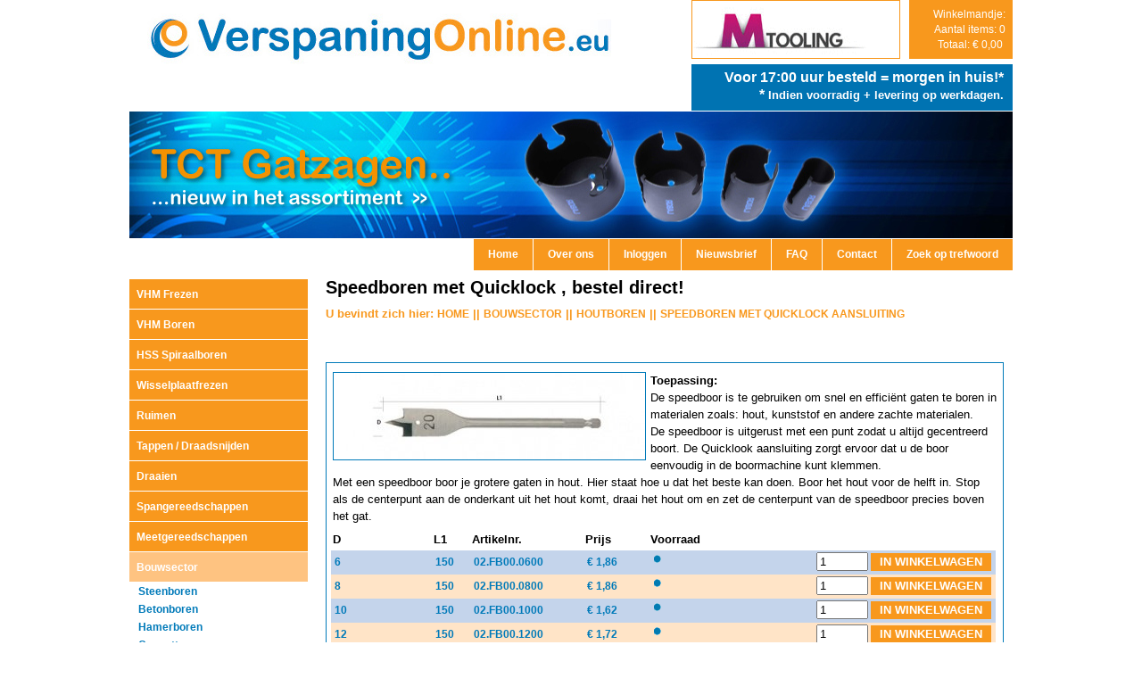

--- FILE ---
content_type: text/html; Charset=iso-8859-1
request_url: https://verspaningonline.eu/assortiment/bouwsector/houtboren/speedboren-met-quicklock-aansluiting
body_size: 7070
content:
<!DOCTYPE HTML PUBLIC "-//W3C//DTD HTML 4.01 Transitional//EN" "http://www.w3.org/TR/html4/loose.dtd">

<html>
<head>
<title>Speedboren met Quicklock , bestel direct!</title>
<meta http-equiv="Content-Type" content="text/html; charset=iso-8859-15">

<meta name="description" content="Speedboren met Quicklock aansluiting.">
<meta name="keywords" content="speedboor, centerpunt, Quicklock">
<link rel="stylesheet" type="text/css" href="/css/default.css?1">
<!--[if lte IE 8]>
<link rel="stylesheet" type="text/css" href="/css/ie.css" media="screen">
<![endif]-->
<link rel="stylesheet" href="/css/colorbox.css?4" type="text/css" media="screen">
<link rel="stylesheet" href="/css/style.css" type="text/css" media="screen, projection">
<script type="text/javascript" src="/js/jquery-1.6.4.min.js"></script>
<script type="text/javascript" src="/js/jquery.colorbox-min.js"></script>
<script type="text/javascript" src="/incl/formvalidation.js"></script>
<script type="text/javascript" src="/js/jquery.dropdownPlain.js"></script>
<script type="text/javascript" src="/js/script.js"></script>
</head>
<body>
<script type="text/javascript">
var _gaq = _gaq || [];
_gaq.push(['_setAccount', 'UA-48641322-1']);
_gaq.push(['_trackPageview']);
(function() {
	var ga = document.createElement('script'); ga.type = 'text/javascript'; ga.async = true;
	ga.src = ('https:' == document.location.protocol ? 'https://ssl' : 'http://www') + '.google-analytics.com/ga.js';
	var s = document.getElementsByTagName('script')[0]; s.parentNode.insertBefore(ga, s);
})();
</script>
<div id="container">
<table cellpadding="0" cellspacing="0" class="site">
<tr>
	<td height="234">

<table class="header">
	<tr>
		<td>
		    <div class="logo"><img src="/images/logo_header.jpg" alt=""></div>
		    <div class="ww_home">
		        <a href="//verspaningonline.eu/winkelwagen">
	                Winkelmandje:
	                <br>Aantal items: 0
	                <br>Totaal: &euro; 0,00&nbsp;
                </a>		
            </div>
		    <div class="banner">
		        <a href="http://www.mtooling.nl" target=_blank alt="" title="Mtooling"><img src="/images/m_tooling.gif" alt="Mtooling"></a>
            </div>
		</td>
	</tr>
	<tr>
	    <td><div class="slogan">Voor <b>17:00</b> uur besteld = morgen in huis!*<br>* <small>Indien voorradig + levering op werkdagen.</small></div></td>
	</tr>
	<tr>
		<td class="header"><a href="/assortiment/gatzagen"><img src="/images/sHeaderImage.jpg?1" width="990" alt="" border="0" title=""></a></td>
	</tr>
	<tr>
	    <td>
<div class="top">
<div class="top_left"></div>
<a class="topmenu" href="/home" target="_self">Home</a>
<a class="topmenu" href="/over-ons" target="_self">Over ons</a>
<a class="topmenu" href="/inloggen" target="_self">Inloggen</a>
<a class="topmenu" href="/nieuwsbrief" target="_self">Nieuwsbrief</a>
<a class="topmenu" href="/faq" target="_self">FAQ</a>
<a class="topmenu" href="/contact" target="_self">Contact</a>

<a class="topmenu" href="/zoek-op-trefwoord" target="_self">Zoek op trefwoord</a>
</div>	    
	    </td>
	</tr>
</table>
	</td>
</tr>
<tr>
	<td>

<table id="content1">
<tr>
	<td width="200">
        <div class="hoofdmenu">
<div class="hoofdgroepen">
<div id="wwregels-container"></div>
      <div class="button"><a href="//verspaningonline.eu/assortiment/vhm-frezen">VHM Frezen</a></div>
      <div class="button"><a href="//verspaningonline.eu/assortiment/vhm-boren">VHM Boren</a></div>
      <div class="button"><a href="//verspaningonline.eu/assortiment/hss-spiraalboren">HSS Spiraalboren</a></div>
      <div class="button"><a href="//verspaningonline.eu/assortiment/wisselplaatfrezen">Wisselplaatfrezen</a></div>
      <div class="button"><a href="//verspaningonline.eu/assortiment/ruimen">Ruimen</a></div>
      <div class="button"><a href="//verspaningonline.eu/assortiment/tappen-slash-draadsnijden">Tappen / Draadsnijden</a></div>
      <div class="button"><a href="//verspaningonline.eu/assortiment/draaien">Draaien</a></div>
      <div class="button"><a href="//verspaningonline.eu/assortiment/spangereedschappen">Spangereedschappen</a></div>
      <div class="button"><a href="//verspaningonline.eu/assortiment/meetgereedschappen">Meetgereedschappen</a></div>
      <div class="button-active"><a href="//verspaningonline.eu/assortiment/bouwsector">Bouwsector</a></div>
        <div class="submenu">
            <a href="/assortiment/bouwsector/steenboren">Steenboren</a><br>
            <a href="/assortiment/bouwsector/betonboren">Betonboren</a><br>
            <a href="/assortiment/bouwsector/hamerboren">Hamerboren</a><br>
            <a href="/assortiment/bouwsector/cassettes">Cassettes</a><br>
            <a href="/assortiment/bouwsector/houtboren">Houtboren</a><br>
            <a href="/assortiment/bouwsector/glasboren">Glasboren</a><br>
            <a href="/assortiment/bouwsector/beitels">Beitels</a><br>
            <a href="/assortiment/bouwsector/gatzagen-4-slash-6tpi">Gatzagen 4/6TPI</a><br>
            <a href="/assortiment/bouwsector/toebehoren-gatzagen">Toebehoren gatzagen</a><br>
            <a href="/assortiment/bouwsector/gatzagen-cassettes">Gatzagen cassettes</a><br>
            <a href="/assortiment/bouwsector/gatzagen-tct">Gatzagen TCT</a><br>
            <a href="/assortiment/bouwsector/toebehoren-gatzagen-tct">Toebehoren gatzagen TCT</a><br>
            <a href="/assortiment/bouwsector/tct-gatzagen-cassettes">TCT Gatzagen cassettes</a><br>
        </div>
      <div class="button"><a href="//verspaningonline.eu/assortiment/uitverkoop">Uitverkoop</a></div>
      <div class="button"><a href="//verspaningonline.eu/aanbiedingen">Aanbiedingen!</a></div>

</div>
<div class="bedrijfsfilm">Wij stellen ons graag aan u voor:
<a href="/over-ons"><img src="/images/bedrijfsfilm.jpg" border="0"></a>
<!--<iframe width="200" height="150" src="//www.youtube.com/embed/sSkl4-UrEn8" frameborder="0"></iframe>-->
</div>
<div class="feedback">
</div>
<div class="block"><a href="//verspaningonline.eu/contact">Staat uw artikel er niet bij?</a></div>
<div class="social">
<a href="https://twitter.com/verspaningonlin" target="_blank"><img src="/images/twitter.png" alt=""></a>
&nbsp;&nbsp;
<a href="http://www.youtube.com/channel/UCTW_SJUBeZRMiuUQ12bKhJw?feature=watch" target="_blank"><img src="/images/youtube.png" target="_blank" alt=""></a>
&nbsp;&nbsp;
<a href="https://www.facebook.com/verspaningonline"><img src="/images/facebook.png" target="_blank" alt=""></a>
</div>
             
        </div>
	</td>
	<td width="790">

		<h1>Speedboren met Quicklock , bestel direct!</h1>
		<div style="font-size: 13px; width: 760px;padding: 10px 0 0 20px;">
		<div class="path">U bevindt zich hier: <a href="/">HOME</a> ||  <a href="/assortiment/bouwsector">BOUWSECTOR</a> || <a href="/assortiment/bouwsector/houtboren">HOUTBOREN</a> || <a href="/assortiment/bouwsector/houtboren/speedboren-met-quicklock-aansluiting">SPEEDBOREN MET QUICKLOCK AANSLUITING</a></div>
		<div><br></div>
		
<div class="product">
<div class="details">
<div style="float: left;">        
<a href="/upload/1207klein.jpg" rel="colorbox" title="SPEEDBOOR QUICKLOCK 6.0X152MM"><img alt="SPEEDBOOR QUICKLOCK 6.0X152MM" src="/upload/1207klein.jpg" border="1" style="margin-right: 5px;"></a><br />
                </div><div style="float: right;"></div><b>Toepassing:</b><br>De speedboor is te gebruiken om snel en efficiënt gaten te boren in materialen zoals: hout, kunststof en andere zachte materialen.<br>De speedboor is uitgerust met een punt zodat u altijd gecentreerd boort. De Quicklook aansluiting zorgt ervoor dat u de boor eenvoudig in de boormachine kunt klemmen.<br>Met een speedboor boor je grotere gaten in hout. Hier staat hoe u dat het beste kan doen. Boor het hout voor de helft in. Stop als de centerpunt aan de onderkant uit het hout komt, draai het hout om en zet de centerpunt van de speedboor precies boven het gat.<br>
</div>
<table class="product">
    <tr>

        <th>D</th>

        <th>L1</th>

        <th>Artikelnr.</th>
        <th>Prijs</th>
        <th>Voorraad</th>
        <th></th>
    </tr>

    <tr bgcolor="#C4D4EB">

        <td>6</td>

        <td>150</td>

        <td>02.FB00.0600</td>
        <td>&euro; 1,86</td>
        <td><img src="/images/voorraad_blauw.gif" alt="2-5 Werkdagen" title="2-3 dagen na opdrachtdatum"></td>
        <td class="bestel">
            <form action="/winkelwagen" class="form-ww" method="post">
				<input maxlength="5" name="aantal" size="3" style="max-width: 50px" type="number" step="1" min="1" value="1" class="aantal">
				<input type="hidden" name="id" value="02.FB00.0600">
				<input type="hidden" name="actie" value="toevoegen">
				<input type="submit" value="IN WINKELWAGEN" class="bestel">
            </form>
        </td>
    </tr>

    <tr bgcolor="#FFE4C7">

        <td>8</td>

        <td>150</td>

        <td>02.FB00.0800</td>
        <td>&euro; 1,86</td>
        <td><img src="/images/voorraad_blauw.gif" alt="2-5 Werkdagen" title="2-3 dagen na opdrachtdatum"></td>
        <td class="bestel">
            <form action="/winkelwagen" class="form-ww" method="post">
				<input maxlength="5" name="aantal" size="3" style="max-width: 50px" type="number" step="1" min="1" value="1" class="aantal">
				<input type="hidden" name="id" value="02.FB00.0800">
				<input type="hidden" name="actie" value="toevoegen">
				<input type="submit" value="IN WINKELWAGEN" class="bestel">
            </form>
        </td>
    </tr>

    <tr bgcolor="#C4D4EB">

        <td>10</td>

        <td>150</td>

        <td>02.FB00.1000</td>
        <td>&euro; 1,62</td>
        <td><img src="/images/voorraad_blauw.gif" alt="2-5 Werkdagen" title="2-3 dagen na opdrachtdatum"></td>
        <td class="bestel">
            <form action="/winkelwagen" class="form-ww" method="post">
				<input maxlength="5" name="aantal" size="3" style="max-width: 50px" type="number" step="1" min="1" value="1" class="aantal">
				<input type="hidden" name="id" value="02.FB00.1000">
				<input type="hidden" name="actie" value="toevoegen">
				<input type="submit" value="IN WINKELWAGEN" class="bestel">
            </form>
        </td>
    </tr>

    <tr bgcolor="#FFE4C7">

        <td>12</td>

        <td>150</td>

        <td>02.FB00.1200</td>
        <td>&euro; 1,72</td>
        <td><img src="/images/voorraad_blauw.gif" alt="2-5 Werkdagen" title="2-3 dagen na opdrachtdatum"></td>
        <td class="bestel">
            <form action="/winkelwagen" class="form-ww" method="post">
				<input maxlength="5" name="aantal" size="3" style="max-width: 50px" type="number" step="1" min="1" value="1" class="aantal">
				<input type="hidden" name="id" value="02.FB00.1200">
				<input type="hidden" name="actie" value="toevoegen">
				<input type="submit" value="IN WINKELWAGEN" class="bestel">
            </form>
        </td>
    </tr>

    <tr bgcolor="#C4D4EB">

        <td>13</td>

        <td>150</td>

        <td>02.FB00.1300</td>
        <td>&euro; 1,77</td>
        <td><img src="/images/voorraad_blauw.gif" alt="2-5 Werkdagen" title="2-3 dagen na opdrachtdatum"></td>
        <td class="bestel">
            <form action="/winkelwagen" class="form-ww" method="post">
				<input maxlength="5" name="aantal" size="3" style="max-width: 50px" type="number" step="1" min="1" value="1" class="aantal">
				<input type="hidden" name="id" value="02.FB00.1300">
				<input type="hidden" name="actie" value="toevoegen">
				<input type="submit" value="IN WINKELWAGEN" class="bestel">
            </form>
        </td>
    </tr>

    <tr bgcolor="#FFE4C7">

        <td>14</td>

        <td>150</td>

        <td>02.FB00.1400</td>
        <td>&euro; 1,77</td>
        <td><img src="/images/voorraad_blauw.gif" alt="2-5 Werkdagen" title="2-3 dagen na opdrachtdatum"></td>
        <td class="bestel">
            <form action="/winkelwagen" class="form-ww" method="post">
				<input maxlength="5" name="aantal" size="3" style="max-width: 50px" type="number" step="1" min="1" value="1" class="aantal">
				<input type="hidden" name="id" value="02.FB00.1400">
				<input type="hidden" name="actie" value="toevoegen">
				<input type="submit" value="IN WINKELWAGEN" class="bestel">
            </form>
        </td>
    </tr>

    <tr bgcolor="#C4D4EB">

        <td>15</td>

        <td>150</td>

        <td>02.FB00.1500</td>
        <td>&euro; 1,86</td>
        <td><img src="/images/voorraad_blauw.gif" alt="2-5 Werkdagen" title="2-3 dagen na opdrachtdatum"></td>
        <td class="bestel">
            <form action="/winkelwagen" class="form-ww" method="post">
				<input maxlength="5" name="aantal" size="3" style="max-width: 50px" type="number" step="1" min="1" value="1" class="aantal">
				<input type="hidden" name="id" value="02.FB00.1500">
				<input type="hidden" name="actie" value="toevoegen">
				<input type="submit" value="IN WINKELWAGEN" class="bestel">
            </form>
        </td>
    </tr>

    <tr bgcolor="#FFE4C7">

        <td>16</td>

        <td>150</td>

        <td>02.FB00.1600</td>
        <td>&euro; 1,86</td>
        <td><img src="/images/voorraad_blauw.gif" alt="2-5 Werkdagen" title="2-3 dagen na opdrachtdatum"></td>
        <td class="bestel">
            <form action="/winkelwagen" class="form-ww" method="post">
				<input maxlength="5" name="aantal" size="3" style="max-width: 50px" type="number" step="1" min="1" value="1" class="aantal">
				<input type="hidden" name="id" value="02.FB00.1600">
				<input type="hidden" name="actie" value="toevoegen">
				<input type="submit" value="IN WINKELWAGEN" class="bestel">
            </form>
        </td>
    </tr>

    <tr bgcolor="#C4D4EB">

        <td>17</td>

        <td>150</td>

        <td>02.FB00.1700</td>
        <td>&euro; 1,86</td>
        <td><img src="/images/voorraad_blauw.gif" alt="2-5 Werkdagen" title="2-3 dagen na opdrachtdatum"></td>
        <td class="bestel">
            <form action="/winkelwagen" class="form-ww" method="post">
				<input maxlength="5" name="aantal" size="3" style="max-width: 50px" type="number" step="1" min="1" value="1" class="aantal">
				<input type="hidden" name="id" value="02.FB00.1700">
				<input type="hidden" name="actie" value="toevoegen">
				<input type="submit" value="IN WINKELWAGEN" class="bestel">
            </form>
        </td>
    </tr>

    <tr bgcolor="#FFE4C7">

        <td>18</td>

        <td>150</td>

        <td>02.FB00.1800</td>
        <td>&euro; 1,91</td>
        <td><img src="/images/voorraad_blauw.gif" alt="2-5 Werkdagen" title="2-3 dagen na opdrachtdatum"></td>
        <td class="bestel">
            <form action="/winkelwagen" class="form-ww" method="post">
				<input maxlength="5" name="aantal" size="3" style="max-width: 50px" type="number" step="1" min="1" value="1" class="aantal">
				<input type="hidden" name="id" value="02.FB00.1800">
				<input type="hidden" name="actie" value="toevoegen">
				<input type="submit" value="IN WINKELWAGEN" class="bestel">
            </form>
        </td>
    </tr>

    <tr bgcolor="#C4D4EB">

        <td>19</td>

        <td>150</td>

        <td>02.FB00.1900</td>
        <td>&euro; 2,03</td>
        <td><img src="/images/voorraad_blauw.gif" alt="2-5 Werkdagen" title="2-3 dagen na opdrachtdatum"></td>
        <td class="bestel">
            <form action="/winkelwagen" class="form-ww" method="post">
				<input maxlength="5" name="aantal" size="3" style="max-width: 50px" type="number" step="1" min="1" value="1" class="aantal">
				<input type="hidden" name="id" value="02.FB00.1900">
				<input type="hidden" name="actie" value="toevoegen">
				<input type="submit" value="IN WINKELWAGEN" class="bestel">
            </form>
        </td>
    </tr>

    <tr bgcolor="#FFE4C7">

        <td>20</td>

        <td>150</td>

        <td>02.FB00.2000</td>
        <td>&euro; 2,08</td>
        <td><img src="/images/voorraad_blauw.gif" alt="2-5 Werkdagen" title="2-3 dagen na opdrachtdatum"></td>
        <td class="bestel">
            <form action="/winkelwagen" class="form-ww" method="post">
				<input maxlength="5" name="aantal" size="3" style="max-width: 50px" type="number" step="1" min="1" value="1" class="aantal">
				<input type="hidden" name="id" value="02.FB00.2000">
				<input type="hidden" name="actie" value="toevoegen">
				<input type="submit" value="IN WINKELWAGEN" class="bestel">
            </form>
        </td>
    </tr>

    <tr bgcolor="#C4D4EB">

        <td>22</td>

        <td>150</td>

        <td>02.FB00.2200</td>
        <td>&euro; 2,28</td>
        <td><img src="/images/voorraad_blauw.gif" alt="2-5 Werkdagen" title="2-3 dagen na opdrachtdatum"></td>
        <td class="bestel">
            <form action="/winkelwagen" class="form-ww" method="post">
				<input maxlength="5" name="aantal" size="3" style="max-width: 50px" type="number" step="1" min="1" value="1" class="aantal">
				<input type="hidden" name="id" value="02.FB00.2200">
				<input type="hidden" name="actie" value="toevoegen">
				<input type="submit" value="IN WINKELWAGEN" class="bestel">
            </form>
        </td>
    </tr>

    <tr bgcolor="#FFE4C7">

        <td>24</td>

        <td>150</td>

        <td>02.FB00.2400</td>
        <td>&euro; 2,49</td>
        <td><img src="/images/voorraad_blauw.gif" alt="2-5 Werkdagen" title="2-3 dagen na opdrachtdatum"></td>
        <td class="bestel">
            <form action="/winkelwagen" class="form-ww" method="post">
				<input maxlength="5" name="aantal" size="3" style="max-width: 50px" type="number" step="1" min="1" value="1" class="aantal">
				<input type="hidden" name="id" value="02.FB00.2400">
				<input type="hidden" name="actie" value="toevoegen">
				<input type="submit" value="IN WINKELWAGEN" class="bestel">
            </form>
        </td>
    </tr>

    <tr bgcolor="#C4D4EB">

        <td>25</td>

        <td>150</td>

        <td>02.FB00.2500</td>
        <td>&euro; 2,76</td>
        <td><img src="/images/voorraad_blauw.gif" alt="2-5 Werkdagen" title="2-3 dagen na opdrachtdatum"></td>
        <td class="bestel">
            <form action="/winkelwagen" class="form-ww" method="post">
				<input maxlength="5" name="aantal" size="3" style="max-width: 50px" type="number" step="1" min="1" value="1" class="aantal">
				<input type="hidden" name="id" value="02.FB00.2500">
				<input type="hidden" name="actie" value="toevoegen">
				<input type="submit" value="IN WINKELWAGEN" class="bestel">
            </form>
        </td>
    </tr>

    <tr bgcolor="#FFE4C7">

        <td>26</td>

        <td>150</td>

        <td>02.FB00.2600</td>
        <td>&euro; 2,98</td>
        <td><img src="/images/voorraad_blauw.gif" alt="2-5 Werkdagen" title="2-3 dagen na opdrachtdatum"></td>
        <td class="bestel">
            <form action="/winkelwagen" class="form-ww" method="post">
				<input maxlength="5" name="aantal" size="3" style="max-width: 50px" type="number" step="1" min="1" value="1" class="aantal">
				<input type="hidden" name="id" value="02.FB00.2600">
				<input type="hidden" name="actie" value="toevoegen">
				<input type="submit" value="IN WINKELWAGEN" class="bestel">
            </form>
        </td>
    </tr>

    <tr bgcolor="#C4D4EB">

        <td>28</td>

        <td>150</td>

        <td>02.FB00.2800</td>
        <td>&euro; 3,34</td>
        <td><img src="/images/voorraad_blauw.gif" alt="2-5 Werkdagen" title="2-3 dagen na opdrachtdatum"></td>
        <td class="bestel">
            <form action="/winkelwagen" class="form-ww" method="post">
				<input maxlength="5" name="aantal" size="3" style="max-width: 50px" type="number" step="1" min="1" value="1" class="aantal">
				<input type="hidden" name="id" value="02.FB00.2800">
				<input type="hidden" name="actie" value="toevoegen">
				<input type="submit" value="IN WINKELWAGEN" class="bestel">
            </form>
        </td>
    </tr>

    <tr bgcolor="#FFE4C7">

        <td>30</td>

        <td>150</td>

        <td>02.FB00.3000</td>
        <td>&euro; 3,54</td>
        <td><img src="/images/voorraad_blauw.gif" alt="2-5 Werkdagen" title="2-3 dagen na opdrachtdatum"></td>
        <td class="bestel">
            <form action="/winkelwagen" class="form-ww" method="post">
				<input maxlength="5" name="aantal" size="3" style="max-width: 50px" type="number" step="1" min="1" value="1" class="aantal">
				<input type="hidden" name="id" value="02.FB00.3000">
				<input type="hidden" name="actie" value="toevoegen">
				<input type="submit" value="IN WINKELWAGEN" class="bestel">
            </form>
        </td>
    </tr>

    <tr bgcolor="#C4D4EB">

        <td>32</td>

        <td>150</td>

        <td>02.FB00.3200</td>
        <td>&euro; 3,83</td>
        <td><img src="/images/voorraad_blauw.gif" alt="2-5 Werkdagen" title="2-3 dagen na opdrachtdatum"></td>
        <td class="bestel">
            <form action="/winkelwagen" class="form-ww" method="post">
				<input maxlength="5" name="aantal" size="3" style="max-width: 50px" type="number" step="1" min="1" value="1" class="aantal">
				<input type="hidden" name="id" value="02.FB00.3200">
				<input type="hidden" name="actie" value="toevoegen">
				<input type="submit" value="IN WINKELWAGEN" class="bestel">
            </form>
        </td>
    </tr>

    <tr bgcolor="#FFE4C7">

        <td>35</td>

        <td>150</td>

        <td>02.FB00.3500</td>
        <td>&euro; 4,15</td>
        <td><img src="/images/voorraad_blauw.gif" alt="2-5 Werkdagen" title="2-3 dagen na opdrachtdatum"></td>
        <td class="bestel">
            <form action="/winkelwagen" class="form-ww" method="post">
				<input maxlength="5" name="aantal" size="3" style="max-width: 50px" type="number" step="1" min="1" value="1" class="aantal">
				<input type="hidden" name="id" value="02.FB00.3500">
				<input type="hidden" name="actie" value="toevoegen">
				<input type="submit" value="IN WINKELWAGEN" class="bestel">
            </form>
        </td>
    </tr>

    <tr bgcolor="#C4D4EB">

        <td>38</td>

        <td>150</td>

        <td>02.FB00.3800</td>
        <td>&euro; 4,46</td>
        <td><img src="/images/voorraad_blauw.gif" alt="2-5 Werkdagen" title="2-3 dagen na opdrachtdatum"></td>
        <td class="bestel">
            <form action="/winkelwagen" class="form-ww" method="post">
				<input maxlength="5" name="aantal" size="3" style="max-width: 50px" type="number" step="1" min="1" value="1" class="aantal">
				<input type="hidden" name="id" value="02.FB00.3800">
				<input type="hidden" name="actie" value="toevoegen">
				<input type="submit" value="IN WINKELWAGEN" class="bestel">
            </form>
        </td>
    </tr>

    <tr bgcolor="#FFE4C7">

        <td>40</td>

        <td>150</td>

        <td>02.FB00.4000</td>
        <td>&euro; 4,87</td>
        <td><img src="/images/voorraad_blauw.gif" alt="2-5 Werkdagen" title="2-3 dagen na opdrachtdatum"></td>
        <td class="bestel">
            <form action="/winkelwagen" class="form-ww" method="post">
				<input maxlength="5" name="aantal" size="3" style="max-width: 50px" type="number" step="1" min="1" value="1" class="aantal">
				<input type="hidden" name="id" value="02.FB00.4000">
				<input type="hidden" name="actie" value="toevoegen">
				<input type="submit" value="IN WINKELWAGEN" class="bestel">
            </form>
        </td>
    </tr>

    <tr bgcolor="#C4D4EB">

        <td>Verlengstuk</td>

        <td>300</td>

        <td>02.FB10.0000</td>
        <td>&euro; 7,21</td>
        <td><img src="/images/voorraad_blauw.gif" alt="2-5 Werkdagen" title="2-3 dagen na opdrachtdatum"></td>
        <td class="bestel">
            <form action="/winkelwagen" class="form-ww" method="post">
				<input maxlength="5" name="aantal" size="3" style="max-width: 50px" type="number" step="1" min="1" value="1" class="aantal">
				<input type="hidden" name="id" value="02.FB10.0000">
				<input type="hidden" name="actie" value="toevoegen">
				<input type="submit" value="IN WINKELWAGEN" class="bestel">
            </form>
        </td>
    </tr>

    <tr bgcolor="#FFE4C7">

        <td>8</td>

        <td>400</td>

        <td>02.FC08.0400</td>
        <td>&euro; 3,98</td>
        <td><img src="/images/voorraad_blauw.gif" alt="2-5 Werkdagen" title="2-3 dagen na opdrachtdatum"></td>
        <td class="bestel">
            <form action="/winkelwagen" class="form-ww" method="post">
				<input maxlength="5" name="aantal" size="3" style="max-width: 50px" type="number" step="1" min="1" value="1" class="aantal">
				<input type="hidden" name="id" value="02.FC08.0400">
				<input type="hidden" name="actie" value="toevoegen">
				<input type="submit" value="IN WINKELWAGEN" class="bestel">
            </form>
        </td>
    </tr>

    <tr bgcolor="#C4D4EB">

        <td>10</td>

        <td>400</td>

        <td>02.FC10.0400</td>
        <td>&euro; 3,46</td>
        <td><img src="/images/voorraad_blauw.gif" alt="2-5 Werkdagen" title="2-3 dagen na opdrachtdatum"></td>
        <td class="bestel">
            <form action="/winkelwagen" class="form-ww" method="post">
				<input maxlength="5" name="aantal" size="3" style="max-width: 50px" type="number" step="1" min="1" value="1" class="aantal">
				<input type="hidden" name="id" value="02.FC10.0400">
				<input type="hidden" name="actie" value="toevoegen">
				<input type="submit" value="IN WINKELWAGEN" class="bestel">
            </form>
        </td>
    </tr>

    <tr bgcolor="#FFE4C7">

        <td>12</td>

        <td>400</td>

        <td>02.FC12.0400</td>
        <td>&euro; 3,64</td>
        <td><img src="/images/voorraad_blauw.gif" alt="2-5 Werkdagen" title="2-3 dagen na opdrachtdatum"></td>
        <td class="bestel">
            <form action="/winkelwagen" class="form-ww" method="post">
				<input maxlength="5" name="aantal" size="3" style="max-width: 50px" type="number" step="1" min="1" value="1" class="aantal">
				<input type="hidden" name="id" value="02.FC12.0400">
				<input type="hidden" name="actie" value="toevoegen">
				<input type="submit" value="IN WINKELWAGEN" class="bestel">
            </form>
        </td>
    </tr>

    <tr bgcolor="#C4D4EB">

        <td>13</td>

        <td>400</td>

        <td>02.FC13.0400</td>
        <td>&euro; 3,86</td>
        <td><img src="/images/voorraad_blauw.gif" alt="2-5 Werkdagen" title="2-3 dagen na opdrachtdatum"></td>
        <td class="bestel">
            <form action="/winkelwagen" class="form-ww" method="post">
				<input maxlength="5" name="aantal" size="3" style="max-width: 50px" type="number" step="1" min="1" value="1" class="aantal">
				<input type="hidden" name="id" value="02.FC13.0400">
				<input type="hidden" name="actie" value="toevoegen">
				<input type="submit" value="IN WINKELWAGEN" class="bestel">
            </form>
        </td>
    </tr>

    <tr bgcolor="#FFE4C7">

        <td>14</td>

        <td>400</td>

        <td>02.FC14.0400</td>
        <td>&euro; 3,86</td>
        <td><img src="/images/voorraad_blauw.gif" alt="2-5 Werkdagen" title="2-3 dagen na opdrachtdatum"></td>
        <td class="bestel">
            <form action="/winkelwagen" class="form-ww" method="post">
				<input maxlength="5" name="aantal" size="3" style="max-width: 50px" type="number" step="1" min="1" value="1" class="aantal">
				<input type="hidden" name="id" value="02.FC14.0400">
				<input type="hidden" name="actie" value="toevoegen">
				<input type="submit" value="IN WINKELWAGEN" class="bestel">
            </form>
        </td>
    </tr>

    <tr bgcolor="#C4D4EB">

        <td>16</td>

        <td>400</td>

        <td>02.FC16.0400</td>
        <td>&euro; 3,98</td>
        <td><img src="/images/voorraad_blauw.gif" alt="2-5 Werkdagen" title="2-3 dagen na opdrachtdatum"></td>
        <td class="bestel">
            <form action="/winkelwagen" class="form-ww" method="post">
				<input maxlength="5" name="aantal" size="3" style="max-width: 50px" type="number" step="1" min="1" value="1" class="aantal">
				<input type="hidden" name="id" value="02.FC16.0400">
				<input type="hidden" name="actie" value="toevoegen">
				<input type="submit" value="IN WINKELWAGEN" class="bestel">
            </form>
        </td>
    </tr>

    <tr bgcolor="#FFE4C7">

        <td>18</td>

        <td>400</td>

        <td>02.FC18.0400</td>
        <td>&euro; 4,31</td>
        <td><img src="/images/voorraad_blauw.gif" alt="2-5 Werkdagen" title="2-3 dagen na opdrachtdatum"></td>
        <td class="bestel">
            <form action="/winkelwagen" class="form-ww" method="post">
				<input maxlength="5" name="aantal" size="3" style="max-width: 50px" type="number" step="1" min="1" value="1" class="aantal">
				<input type="hidden" name="id" value="02.FC18.0400">
				<input type="hidden" name="actie" value="toevoegen">
				<input type="submit" value="IN WINKELWAGEN" class="bestel">
            </form>
        </td>
    </tr>

    <tr bgcolor="#C4D4EB">

        <td>19</td>

        <td>400</td>

        <td>02.FC19.0400</td>
        <td>&euro; 4,34</td>
        <td><img src="/images/voorraad_blauw.gif" alt="2-5 Werkdagen" title="2-3 dagen na opdrachtdatum"></td>
        <td class="bestel">
            <form action="/winkelwagen" class="form-ww" method="post">
				<input maxlength="5" name="aantal" size="3" style="max-width: 50px" type="number" step="1" min="1" value="1" class="aantal">
				<input type="hidden" name="id" value="02.FC19.0400">
				<input type="hidden" name="actie" value="toevoegen">
				<input type="submit" value="IN WINKELWAGEN" class="bestel">
            </form>
        </td>
    </tr>

    <tr bgcolor="#FFE4C7">

        <td>20</td>

        <td>400</td>

        <td>02.FC20.0400</td>
        <td>&euro; 4,49</td>
        <td><img src="/images/voorraad_blauw.gif" alt="2-5 Werkdagen" title="2-3 dagen na opdrachtdatum"></td>
        <td class="bestel">
            <form action="/winkelwagen" class="form-ww" method="post">
				<input maxlength="5" name="aantal" size="3" style="max-width: 50px" type="number" step="1" min="1" value="1" class="aantal">
				<input type="hidden" name="id" value="02.FC20.0400">
				<input type="hidden" name="actie" value="toevoegen">
				<input type="submit" value="IN WINKELWAGEN" class="bestel">
            </form>
        </td>
    </tr>

    <tr bgcolor="#C4D4EB">

        <td>22</td>

        <td>400</td>

        <td>02.FC22.0400</td>
        <td>&euro; 4,88</td>
        <td><img src="/images/voorraad_blauw.gif" alt="2-5 Werkdagen" title="2-3 dagen na opdrachtdatum"></td>
        <td class="bestel">
            <form action="/winkelwagen" class="form-ww" method="post">
				<input maxlength="5" name="aantal" size="3" style="max-width: 50px" type="number" step="1" min="1" value="1" class="aantal">
				<input type="hidden" name="id" value="02.FC22.0400">
				<input type="hidden" name="actie" value="toevoegen">
				<input type="submit" value="IN WINKELWAGEN" class="bestel">
            </form>
        </td>
    </tr>

    <tr bgcolor="#FFE4C7">

        <td>24</td>

        <td>400</td>

        <td>02.FC24.0400</td>
        <td>&euro; 5,46</td>
        <td><img src="/images/voorraad_blauw.gif" alt="2-5 Werkdagen" title="2-3 dagen na opdrachtdatum"></td>
        <td class="bestel">
            <form action="/winkelwagen" class="form-ww" method="post">
				<input maxlength="5" name="aantal" size="3" style="max-width: 50px" type="number" step="1" min="1" value="1" class="aantal">
				<input type="hidden" name="id" value="02.FC24.0400">
				<input type="hidden" name="actie" value="toevoegen">
				<input type="submit" value="IN WINKELWAGEN" class="bestel">
            </form>
        </td>
    </tr>

    <tr bgcolor="#C4D4EB">

        <td>25</td>

        <td>400</td>

        <td>02.FC25.0400</td>
        <td>&euro; 5,94</td>
        <td><img src="/images/voorraad_blauw.gif" alt="2-5 Werkdagen" title="2-3 dagen na opdrachtdatum"></td>
        <td class="bestel">
            <form action="/winkelwagen" class="form-ww" method="post">
				<input maxlength="5" name="aantal" size="3" style="max-width: 50px" type="number" step="1" min="1" value="1" class="aantal">
				<input type="hidden" name="id" value="02.FC25.0400">
				<input type="hidden" name="actie" value="toevoegen">
				<input type="submit" value="IN WINKELWAGEN" class="bestel">
            </form>
        </td>
    </tr>

    <tr bgcolor="#FFE4C7">

        <td>26</td>

        <td>400</td>

        <td>02.FC26.0400</td>
        <td>&euro; 6,50</td>
        <td><img src="/images/voorraad_blauw.gif" alt="2-5 Werkdagen" title="2-3 dagen na opdrachtdatum"></td>
        <td class="bestel">
            <form action="/winkelwagen" class="form-ww" method="post">
				<input maxlength="5" name="aantal" size="3" style="max-width: 50px" type="number" step="1" min="1" value="1" class="aantal">
				<input type="hidden" name="id" value="02.FC26.0400">
				<input type="hidden" name="actie" value="toevoegen">
				<input type="submit" value="IN WINKELWAGEN" class="bestel">
            </form>
        </td>
    </tr>

    <tr bgcolor="#C4D4EB">

        <td>28</td>

        <td>400</td>

        <td>02.FC28.0400</td>
        <td>&euro; 7,14</td>
        <td><img src="/images/voorraad_blauw.gif" alt="2-5 Werkdagen" title="2-3 dagen na opdrachtdatum"></td>
        <td class="bestel">
            <form action="/winkelwagen" class="form-ww" method="post">
				<input maxlength="5" name="aantal" size="3" style="max-width: 50px" type="number" step="1" min="1" value="1" class="aantal">
				<input type="hidden" name="id" value="02.FC28.0400">
				<input type="hidden" name="actie" value="toevoegen">
				<input type="submit" value="IN WINKELWAGEN" class="bestel">
            </form>
        </td>
    </tr>

    <tr bgcolor="#FFE4C7">

        <td>30</td>

        <td>400</td>

        <td>02.FC30.0400</td>
        <td>&euro; 7,62</td>
        <td><img src="/images/voorraad_blauw.gif" alt="2-5 Werkdagen" title="2-3 dagen na opdrachtdatum"></td>
        <td class="bestel">
            <form action="/winkelwagen" class="form-ww" method="post">
				<input maxlength="5" name="aantal" size="3" style="max-width: 50px" type="number" step="1" min="1" value="1" class="aantal">
				<input type="hidden" name="id" value="02.FC30.0400">
				<input type="hidden" name="actie" value="toevoegen">
				<input type="submit" value="IN WINKELWAGEN" class="bestel">
            </form>
        </td>
    </tr>

    <tr bgcolor="#C4D4EB">

        <td>32</td>

        <td>400</td>

        <td>02.FC32.0400</td>
        <td>&euro; 8,16</td>
        <td><img src="/images/voorraad_blauw.gif" alt="2-5 Werkdagen" title="2-3 dagen na opdrachtdatum"></td>
        <td class="bestel">
            <form action="/winkelwagen" class="form-ww" method="post">
				<input maxlength="5" name="aantal" size="3" style="max-width: 50px" type="number" step="1" min="1" value="1" class="aantal">
				<input type="hidden" name="id" value="02.FC32.0400">
				<input type="hidden" name="actie" value="toevoegen">
				<input type="submit" value="IN WINKELWAGEN" class="bestel">
            </form>
        </td>
    </tr>

    <tr bgcolor="#FFE4C7">

        <td>35</td>

        <td>400</td>

        <td>02.FC35.0400</td>
        <td>&euro; 8,93</td>
        <td><img src="/images/voorraad_blauw.gif" alt="2-5 Werkdagen" title="2-3 dagen na opdrachtdatum"></td>
        <td class="bestel">
            <form action="/winkelwagen" class="form-ww" method="post">
				<input maxlength="5" name="aantal" size="3" style="max-width: 50px" type="number" step="1" min="1" value="1" class="aantal">
				<input type="hidden" name="id" value="02.FC35.0400">
				<input type="hidden" name="actie" value="toevoegen">
				<input type="submit" value="IN WINKELWAGEN" class="bestel">
            </form>
        </td>
    </tr>

    <tr bgcolor="#C4D4EB">

        <td>38</td>

        <td>400</td>

        <td>02.FC38.0400</td>
        <td>&euro; 9,58</td>
        <td><img src="/images/voorraad_blauw.gif" alt="2-5 Werkdagen" title="2-3 dagen na opdrachtdatum"></td>
        <td class="bestel">
            <form action="/winkelwagen" class="form-ww" method="post">
				<input maxlength="5" name="aantal" size="3" style="max-width: 50px" type="number" step="1" min="1" value="1" class="aantal">
				<input type="hidden" name="id" value="02.FC38.0400">
				<input type="hidden" name="actie" value="toevoegen">
				<input type="submit" value="IN WINKELWAGEN" class="bestel">
            </form>
        </td>
    </tr>

    <tr bgcolor="#FFE4C7">

        <td>40</td>

        <td>400</td>

        <td>02.FC40.0400</td>
        <td>&euro; 12,30</td>
        <td><img src="/images/voorraad_blauw.gif" alt="2-5 Werkdagen" title="2-3 dagen na opdrachtdatum"></td>
        <td class="bestel">
            <form action="/winkelwagen" class="form-ww" method="post">
				<input maxlength="5" name="aantal" size="3" style="max-width: 50px" type="number" step="1" min="1" value="1" class="aantal">
				<input type="hidden" name="id" value="02.FC40.0400">
				<input type="hidden" name="actie" value="toevoegen">
				<input type="submit" value="IN WINKELWAGEN" class="bestel">
            </form>
        </td>
    </tr>

</table>

<link rel="stylesheet" type="text/css" href="//ajax.googleapis.com/ajax/libs/jqueryui/1.10.4/themes/ui-lightness/jquery-ui.css">
<script src="//ajax.googleapis.com/ajax/libs/jqueryui/1.10.4/jquery-ui.min.js" type="text/javascript"></script>
<script type="text/javascript">
$('form.form-ww').submit(function(e) {
	e.preventDefault();
	
	$('#container').css('opacity', .5);
	
	var oSettings = {
		data: 'id=' + this.id.value + '&aantal=' + this.aantal.value,
		error: function() {
			this.submit();
		},
		success: function(oData) {
			$('div.ww_home a').html("Winkelmandje:<br>Aantal items: " + oData.wwAantal + "<br>Totaal: &euro; " + oData.wwPrijs);
			$('#wwregels-container').html(oData.wwRegels).click(function(e) {
				if (e.target.tagName != 'A') {
					document.location.href = $(this).find('a').attr('href');
				}
			}).css('cursor', 'pointer');
			
			$('#container').css('opacity', 1);
			$('<div id="dialog-message" title="Product in winkelwagen"><p><span class="ui-icon ui-icon-circle-check" style="float:left; margin:0 7px 70px 0;"></span>Het product is aan de winkelwagen toegevoegd.</p><p>U hebt nu ' + oData.wwAantal + ' producten in uw winkelwagen, met een totale waarde van &euro; ' + oData.wwPrijs + '.</p><p><a href="/winkelwagen" style="text-decoration: underline">Bekijk de inhoud van de winkelwagen.</a></p></div>').dialog({
				modal: true,
				buttons: {
					Ok: function() {
						$(this).dialog('close');
					}
				},
				minWidth: 400
			});
		},
		error: function(jqXHR, textStatus, errorThrown) {
			$('#container').css('opacity', 1);
			$('<div id="dialog-message" title="Product niet in winkelwagen"><p><span class="ui-icon ui-icon-circle-error" style="float:left; margin:0 7px 70px 0;"></span>Het product is niet aan de winkelwagen toegevoegd.</p><p>Probeer het a.u.b. nogmaals.</p><p><a href="/winkelwagen" style="text-decoration: underline">Bekijk de inhoud van de winkelwagen.</a></p></div>').dialog({
				modal: true,
				buttons: {
					Ok: function() {
						$(this).dialog('close');
					}
				},
				minWidth: 400
			});
		},
		type: 'POST',
		url: '/ajax.asp?action=add-to-ww'
	};
	$.ajax(oSettings);
});
</script>

<div style="font-weight: normal; width: 600px;">Alle prijzen exclusief BTW. <img src="/images/voorraad_groen.gif" alt=""> Op voorraad <img src="/images/voorraad_oranje.gif" alt=""> Beperkte voorraad <img src="/images/voorraad_blauw.gif" alt=""> 2-5 Werkdagen</div>

</div>

<div>
<h3>Verwante artikelen</h3>

</div>

<div style="clear: left; position: relative; padding-top: 0; padding: 15px 0;"><a href="javascript:history.go(-1);">< Terug naar vorige pagina</a></div>

<script>
$(document).ready(function() {
	$('a[rel="colorbox"]').colorbox({
	/*
		initialHeight: 600, // iPad max=660
		initialWidth: 780,
		height: 600,
		width: 780,
	*/
		opacity: 0,
		speed: 50,
		transition: 'none'
	});
});
</script>

        </div>	
		</td>
	</tr>
</table>

	</td>
</tr>

<tr>
    <td>&nbsp;</td>
</tr>

<tr>
	<td height="199">
<table width="990" cellpadding="0" cellspacing="0" class="footer">
<tr>
	<td width="990">
	<div class="Footer">
	    Copyright ©  2026: VerspaningOnline  |  VerspaningOnline BV, Gaasterland 30, 1948RG Beverwijk, Telefoon: +31 (0)23 5380850 Email <a href="mailto:info@verspaningonline.eu">info@verspaningonline.eu</a>
	    <br>KVK nummer 30233651 | BTW Nummer:  NL818819194B01 | <a href="/sitemap">Sitemap</a> | <a href="/algemene-voorwaarden">Algemene voorwaarden</a>  |  <a href="/faq">FAQ</a>  |  <a href="/nieuwsbrief">Nieuwsbrief</a>
    </div>
	</td>
</tr>
</table>
	</td>
</tr>
</table>
</div>
</body>
</html>


--- FILE ---
content_type: text/css
request_url: https://verspaningonline.eu/css/default.css?1
body_size: 3288
content:
html
{
    overflow-y: scroll;
}

body 
{    
	background-repeat: repeat-x;
	background-color: #FFF;
	color: #000000;
	margin: 0;
	padding: 0;
	line-height: 19px;
}

body, textarea
{
	font-family: Arial, Helvetica, sans-serif;
	font-size: 12px;	
}

table
{
    border-collapse: collapse;
}

table td, table th
{
    padding: 0;
    vertical-align: top;
}

div#container
{
	margin: auto;
	width: 990px;
	overflow: hidden;
}
table.site
{
	margin: auto;
	width: 990px;
}

table.header
{
    width: 990px;
}

td.header
{
    width: 990px;
}
div.slogan
{
    float: right;
    background-color: #0073B2;
    text-align: right;
    height: 42px;
    width: 340px;
    color: #FFFFFF;
    font-weight: bold;
    font-size: 16px;
    padding: 5px 10px;
    margin-bottom: 1px;
}

table.product
{
    width: 745px;
}
table.product th
{
    height: 20px;
    padding: 2px;
    vertical-align: top;
    text-align: left;
}
table.product td
{
    color: #007AB9;
    font-size: 12px;
    font-weight: bold; 
    padding: 4px;
    vertical-align: top;
    text-align: left;
}
table.product td.bestel
{
    padding: 1px 5px 0 0;
    text-align: right;
    vertical-align: top;
}
div.product
{
    padding: 5px;
    border: 1px solid #007AB9;
    margin-top: 10px;
}
div.details
{
    padding: 5px 2px; 
}
.image
{
    height: 70px;
    border: 0;
}
div.feedback
{
    border: 1px solid; padding: 0; height: 130px; overflow: hidden;
}
div.block
{
    border: 1px solid; text-align: center; vertical-align: middle; padding: 10px; line-height: 30px; margin-top: 10px;
}
div.block a
{
    font-size: 28px;
}
input
{
	margin: 1px 0;
}

input.bestel
{
	font-family: Arial, Helvetica, sans-serif;
	font-size: 13px;
	background-color: #F8981D;
	color: #FFFFFF;
	font-weight: bold;
	margin: 0;
	padding: 0 10px;
	height: 20px;
	border: 0;    
}
div.logo
{
    float: left;
    padding: 15px 0 0 20px;
    width: 500px;
}
div.ww_home
{
    float: right;
    text-align: right;
    background-color: #F8981D;
    height: 50px;
    width: 100px;
    padding: 8px;
    font-size: 11px;
    font-weight: bold;
    line-height: 17px;
    border: 0;
    margin-bottom: 5px;
    white-space: nowrap;
}
div.ww_home a
{
    display: block;
    height: 50px;
    width: 100px;
    color: #FFF;    
    text-decoration: none;
}
div.banner
{
    float: right;
    border: 1px solid #F8981D;
    height: 64px;
    width: 232px;
    font-size: 11px;
    margin: 0 10px 5px 0;
}
div.banner img
{
    height: 64px;
    width: 232px;
}
div.zoekveld
{
    float: left;
    margin: 0;
}

div.zoekknop
{
    float: left; 
    width: 100px; 
    margin: 0;
}
input.zoekveld
{
	width: 96px; font-family: Arial, Helvetica, sans-serif;
	font-size: 12px;
	height: 24px;
	border: 1px solid gray;
	padding: 0 5px;
	margin: 0 5px 0 0;
}
button.zoekknop
{
	font-family: Arial, Helvetica, sans-serif;
	font-size: 12px;
	font-weight: bold; 
	height: 24px;
	padding: 0 10px;
	padding-bottom: 2px;
	margin: 9px 10px 0 0;
    cursor: hand;
}
button:hover
{	
	cursor: pointer;
}

div.top
{
    float: right;
    width: 990px;
    text-align: right;
    margin-right: 0;
    padding: 1px 0 10px 0;
}
div.top_left
{
    float: left;
    text-align: left;
}

a.topmenu:link, a.topmenu:visited, a.topmenu-active:link, a.topmenu-active:visited
{
    display: inline-block;
    font-family: Arial, Helvetica, sans-serif;
	font-size: 12px;
    /*background-color: #007AB9;*/
    background-color: #F8981D;
    padding: 8px 16px;
    margin: 0 0 0 -2px;
    color: #FFFFFF;
    text-decoration: none;
    font-weight: bold;
}

a.topmenu:hover, a.topmenu-active:link, a.topmenu-active:visited
{
    /*background-color: #57A7D1;*/
    background-color: #FEC381;
    color: #FFFFFF;
}

div.hoofdgroepen
{
    width: 200px;
    overflow: hidden;
    margin-bottom: 10px;
}

div.button a, div.button-active
{
    display: block;
    width: 200px;
    background-color: #F8981D;
    padding: 8px;
    margin: 0;
    color: #FFFFFF;
    text-decoration: none;
    font-weight: bold;
    height: 17px;
    border-bottom: 1px solid #FFFFFF;
    overflow: hidden;
}

div.button a:hover
{
    background-color: #FEC381;
    height: 17px;
}

div.button-active, div.button-active a
{
    background-color: #FEC381;
    color: #FFFFFF;
    color: #FFFFFF;
    text-decoration: none;
    font-weight: bold;
}

h1
{
	color: black;
	font-family: Arial, Helvetica, sans-serif;
	letter-spacing: 0px;
	font-size: 20px;
	font-weight: bold;
    padding: 0 20px;
    margin: 0;
}

h2
{
	color: #007AB9;
	font-family: Arial, Helvetica, sans-serif;
	letter-spacing: 0px;
	font-size: 14px;
	font-weight: bold;
    padding: 0;
    margin: 0;
}

td.SubGroepen
{
    background-color: gray;
}
div.submenu
{
    padding-left: 10px;
    line-height: 20px;
}
div.submenu a
{
    color: #007AB9;
    font-weight: bold;
    text-decoration: none;
}
div.submenu a:hover, div.submenu a:active
{
    color: #007AB9;
    font-weight: bold;
    text-decoration: underline;
}
div.groep /*, div.SubGroep a, div.SubGroep a:visited, div.SubGroep a, div.SubGroep a:link*/
{
    float: left;
	width: 240px;
	height: 118px;
    padding: 0;
    padding-bottom: 5px;
    margin: 15px 10px 0 0;
    text-decoration: none;
    border: 1px solid #007AB9;
    overflow: hidden;
    text-align: center;
}
div.groepnaam
{
    color: #FFF;
    text-align: left;
    background-color: #007AB9;
    font-size: 12px;
    font-weight: bold;
    padding: 5px 0 0 10px;
    margin-bottom: 5px;
    height: 40px;
    /*
    white-space: nowrap;
    */ 
}

div.SubGroep a:hover, div.SubGroep a.actief
{
    text-decoration: none;
    background-color: blue;
    color: #FFF;
	height: 23px;
    padding: 5px 10px 0 10px;
} 
body.afrekenen div.logo
{
	width: 108px;
}
div.home
{
    width: 150px;
    height: 98px;
    position: absolute;
    margin-top: 142px;
}

div.ww img
{
    padding-top: 4px;
    border: 0 solid;
}

div.ww_products
{
    float: left;
    padding: 8px;
    background: grey;
    width: 162px;
    overflow: hidden;
    margin-bottom: 1px;
}

table.winkelwagen td
{
    padding: 3px;
}
td.ww_header
{
    font-weight: bold;
}

hr
{
	border: 0;
	border-top: 1px solid #007AB9;
	height: 1px;
	margin: 0;
	padding: 0;
}

div.info a, div.bestel a
{   
    float: left;
    color: #FFFFFF;
    /*background-color: #6683CD;*/
    width: 63px;
    border-right: 1px white solid;
    height: 22px;
    padding: 3px;
    font-weight: bold;
    text-decoration: none;
}
a:link, a:visited
{
	color: #007AB9;
	font-weight:normal;
	font-family: Arial, Helvetica, sans-serif;
	letter-spacing: 0px;
	font-size: 12px;
	text-decoration: none;
}

a:active, a:hover
{
	color: #007AB9;
	text-decoration: underline;
}

div.path, div.path a
{
    color: #F8981D;
    padding-bottom: 15px;
    font-weight: bold;
}
div.bedrijfsfilm
{
    line-height: 30px;
    font-size: 12px;
    font-weight: bold;
	background-color: #007AB9;
	text-align: center;
	color: #FFFFFF;
    margin-bottom: 10px;
}
div.social 
{
    padding: 15px 0;
}
div.social a, div.social a:hover, div.social a:active, div.social img
{
    border: 0;
    text-decoration: none;
}

.Footer, .Footer a:link,.Footer a:visited 
{
    text-align: center;
    line-height: 18px;
	color: #F8981D;
	font-weight: normal;
	text-decoration: none;
	font-family: Arial, Helvetica, sans-serif;
	font-size: 12px;
}

.Footer a:active, .Footer a:hover 
{
	color: #4E544E;
	font-family: Arial, Helvetica, sans-serif;
	text-decoration: underline;
}

div.Footer
{
    border: 1px solid; padding: 10px;
}

.FormButton
{
	font-family: Arial, Helvetica, sans-serif;
	font-size: 12px;
	background-color: gray;
	color: #FFFFFF;
	font-weight: bold;
	margin: 0 0 0 0;
	padding: 4px 20px 4px 20px;
	height: 26px;
	border: 0;
}

.Error
{
	color: error;
	font-weight: bold;

}

.FormError
{
	border: 2px dashed red;
}

td.ExtraPage
{
	vertical-align: top;
}

/* WINKELWAGEN en AFREKENEN

body.afrekenen table.header, body.afrekenen table.footer {
	opacity: .5;
}
body.afrekenen table.header {
	z-index: 90;
}
body.afrekenen div.logo {
	z-index: 100;
}
 */
body.afrekenen td.ExtraPage td, body.afrekenen td.ExtraPage textarea {
	font-size: 13px !important;
}

body.afrekenen p.error {
	color: #f00;
	font-size: 13px;
	font-weight: bold;
	clear: both;
}

table.winkelwagen {
	width: 100%;
}
table.winkelwagen tr.totaal td {
	font-weight: bold;
}

table.afrekenen-stap-1 {
	width: 100%;
}

table.afrekenen-stap-1 h4 + p {
	margin-top: -10px;
	padding-top: 0;
}

table.gegevens {
	border-collapse: collapse;
}
table.gegevens td {
	padding: 0 2px;
}
table.gegevens input, table.gegevens textarea {
	max-width: 200px;
}
table.gegevens tr.space-top td {
	padding-top: 12px;
}
table.gegevens tr.space-bottom td {
	padding-bottom: 12px;
}
table.gegevens tr.space-bottom td {
	padding-bottom: 12px;
}
table.gegevens tr.space-top-bottom td {
	padding-top: 12px;
	padding-bottom: 12px;
}
body.afrekenen table.gegevens .small {
	font-size: 11px !important;
}
div.navigatie {
    clear: both;
	float: right;
	height: 28px;
	margin: 0 0 10px 0;
}
div.navigatie .left, div.navigatie .right {
	float: left;
	background-color: #F8981D;
	color: #FFFFFF;
	height: 28px;
	border-left: 1px solid white;
	padding: 4px 20px 4px 20px;
	margin: 0;
}
div.navigatie .right {
	float: right;
}
div.navigatie input {
	background-color: transparent;
	border: 0;
	color: #fff;
	cursor: pointer;
	font-weight: bold;
}
div.stappen 
{
    float: right;
    color: #007AB9;
    font-size: 14px;
    text-align: right;
    margin: -15px 0 10px 0;
}
div.ww
{
    width: 770px;
    padding: 10px 0;
    float: right;
}
div.wwregels
{
    border: 1px solid #007AB9;
    padding: 5px;
    margin-bottom: 5px;
    font-size: 10px;
}
div.wwregels table
{
	width: 185px;
}
div.wwregels tr
{
	line-height: 25px;
}
div.wwregels td.aantal
{
	white-space: nowrap;
	text-align: right;
}
div.wwregels td.totaal
{
	border-top: 1px solid black;
	text-align: right;
}
div.wwregels td.franco
{
	color: red;
	text-align: right;
}

#faqs
{ 
    position: relative; 
}
#faqs h3
{
    color: #F8981D;
    cursor: pointer; 
}
#faqs div   
{ 
    position: relative; 
}
.FormElement
{
    margin-top: 2px;
}

.Error
{
    color: red;
}

.none
{
	display: none;
}


--- FILE ---
content_type: text/css
request_url: https://verspaningonline.eu/css/colorbox.css?4
body_size: 1634
content:
/* colorbox ***************************************************************** */

/*
	ColorBox Core Style:
	The following CSS is consistent between example themes and should not be altered.
*/
#colorbox, #cboxOverlay, #cboxWrapper{position:absolute; top:0; left:0; z-index:9999; overflow:hidden;}
#cboxOverlay{position:fixed; width:100%; height:100%;}
#cboxMiddleLeft, #cboxBottomLeft{clear:left;}
#cboxContent{position:relative;}
#cboxLoadedContent{overflow:auto;}
#cboxTitle{margin:0;}
#cboxLoadingOverlay, #cboxLoadingGraphic{position:absolute; top:0; left:0; width:100%;}
#cboxPrevious, #cboxNext, #cboxClose, #cboxSlideshow{cursor:pointer;}
.cboxPhoto{float:left; margin:auto; border:0; display:block;}
.cboxIframe{width:100%; height:100%; display:block; border:0;}

/* 
	User Style:
	Change the following styles to modify the appearance of ColorBox.  They are
	ordered & tabbed in a way that represents the nesting of the generated HTML.
*/
#cboxOverlay{background:url(../colorbox/overlay.png) repeat 0 0;}
#colorbox{}
	#cboxTopLeft{width:21px; height:21px; background:url(../colorbox/controls.png) no-repeat -100px 0;}
	#cboxTopRight{width:21px; height:21px; background:url(../colorbox/controls.png) no-repeat -129px 0;}
	#cboxBottomLeft{width:21px; height:21px; background:url(../colorbox/controls.png) no-repeat -100px -29px;}
	#cboxBottomRight{width:21px; height:21px; background:url(../colorbox/controls.png) no-repeat -129px -29px;}
	#cboxMiddleLeft{width:21px; background:url(../colorbox/controls.png) left top repeat-y;}
	#cboxMiddleRight{width:21px; background:url(../colorbox/controls.png) right top repeat-y;}
	#cboxTopCenter{height:21px; background:url(../colorbox/border.png) 0 0 repeat-x;}
	#cboxBottomCenter{height:21px; background:url(../colorbox/border.png) 0 -29px repeat-x;}
	#cboxContent{background:#fff; overflow:hidden}
		#cboxError{padding:50px; border:1px solid #ccc;}
		#cboxLoadedContent{margin-bottom:0px;}
		#cboxTitle{position:absolute; bottom:4px; left:0; text-align:center; width:100%; color:#949494;}
		#cboxCurrent{position:absolute; bottom:4px; left:58px; color:#949494;}
		#cboxSlideshow{position:absolute; bottom:4px; right:30px; color:#0092ef;}
		#cboxPrevious{position:absolute; bottom:0; left:0; background:url(../colorbox/controls.png) no-repeat -75px 0; width:25px; height:25px; text-indent:-9999px;}
		#cboxPrevious.hover{background-position:-75px -25px;}
		#cboxNext{position:absolute; bottom:0; left:27px; background:url(../colorbox/controls.png) no-repeat -50px 0; width:25px; height:25px; text-indent:-9999px;}
		#cboxNext.hover{background-position:-50px -25px;}
		#cboxLoadingOverlay{background:url(../colorbox/loading_background.png) no-repeat center center;}
		#cboxLoadingGraphic{background:url(../colorbox/loading.gif) no-repeat center center;}
		#cboxClose{position:absolute; top:0; right:0; background:url(../colorbox/controls.png) no-repeat -25px 0; width:25px; height:25px; text-indent:-9999px;}
		#cboxClose.hover{background-position:-25px -25px;}

/*
  The following fixes a problem where IE7 and IE8 replace a PNG's alpha transparency with a black fill
  when an alpha filter (opacity change) is set on the element or ancestor element.  This style is not applied to IE9.
*/
.cboxIE #cboxTopLeft,
.cboxIE #cboxTopCenter,
.cboxIE #cboxTopRight,
.cboxIE #cboxBottomLeft,
.cboxIE #cboxBottomCenter,
.cboxIE #cboxBottomRight,
.cboxIE #cboxMiddleLeft,
.cboxIE #cboxMiddleRight {
	filter: progid:DXImageTransform.Microsoft.gradient(startColorstr=#00FFFFFF,endColorstr=#00FFFFFF);
}

/*
  The following provides PNG transparency support for IE6
*/
.cboxIE6 #cboxTopLeft{background:url(../colorbox/ie6/borderTopLeft.png);}
.cboxIE6 #cboxTopCenter{background:url(../colorbox/ie6/borderTopCenter.png);}
.cboxIE6 #cboxTopRight{background:url(../colorbox/ie6/borderTopRight.png);}
.cboxIE6 #cboxBottomLeft{background:url(../colorbox/ie6/borderBottomLeft.png);}
.cboxIE6 #cboxBottomCenter{background:url(../colorbox/ie6/borderBottomCenter.png);}
.cboxIE6 #cboxBottomRight{background:url(../colorbox/ie6/borderBottomRight.png);}
.cboxIE6 #cboxMiddleLeft{background:url(../colorbox/ie6/borderMiddleLeft.png);}
.cboxIE6 #cboxMiddleRight{background:url(../colorbox/ie6/borderMiddleRight.png);}

.cboxIE6 #cboxTopLeft,
.cboxIE6 #cboxTopCenter,
.cboxIE6 #cboxTopRight,
.cboxIE6 #cboxBottomLeft,
.cboxIE6 #cboxBottomCenter,
.cboxIE6 #cboxBottomRight,
.cboxIE6 #cboxMiddleLeft,
.cboxIE6 #cboxMiddleRight {
	_behavior: expression(this.src = this.src ? this.src : this.currentStyle.backgroundImage.split('"')[1], this.style.background = "none", this.style.filter = "progid:DXImageTransform.Microsoft.AlphaImageLoader(src=" + this.src + ", sizingMethod='scale')");
}

--- FILE ---
content_type: text/css
request_url: https://verspaningonline.eu/css/style.css
body_size: 1158
content:
ul.dropdown li.a,
ul.dropdown ul li.a					{ text-decoration: none; color: #fff;}
ul.dropdown,
ul.dropdown ul						{ list-style: none; margin: 0; padding: 0; }

/* 
	LEVEL ONE
*/
ul.dropdown							{ position: relative; text-transform: uppercase; }
ul.dropdown li						{ font-weight: bold; float: left; background: #33519A; height: 49px; z-index: 2000; }
ul.dropdown a:hover					{ color: #fff; }
ul.dropdown a:active				{ color: #fff; text-decoration: none; }
ul.dropdown a:visited				{ color: #fff; }
ul.dropdown li a					{ display: block; padding: 17px 11px 9px 10px; border-left: 1px solid #fff; color: #fff; text-decoration: none; height: 23px; font-weight: bold; font-size: 12px; }
ul.dropdown li:first-child a		{ border-left: none; }
ul.dropdown a.actief				{ background: #F37233; color: #fff; text-decoration: none; }
ul.dropdown li.hover				{ background: #F37233; color: #fff; position: relative; }
ul.dropdown li.hover a				{ color: #fff; text-decoration: none; }

/* 
	LEVEL TWO
*/
ul.dropdown ul 						{ display: block; visibility: hidden; position: absolute; top: 100%; left: 1px; }
ul.dropdown li:first-child ul		{ left: 0; }
ul.dropdown li.hover > ul			{ visibility: visible; }
ul.dropdown ul li 					{ font-weight: normal; color: #fff; border-top: 0px solid #fff; float: none; background: #6683CD; height: 40px; width: 200px; }
									/* IE 6 & 7 Needs Inline Block */
ul.dropdown ul li a					{ border-left: none; width: 95%; display: inline-block; padding-top: 8px; } 
ul.dropdown ul li.hover				{ background: #6683CD; color: #fff; position: relative; text-decoration: underline; }
ul.dropdown ul li.hover a			{ text-decoration: none; color: #33519A; }

/* 
	LEVEL THREE
*/
ul.dropdown ul ul					{ left: 100%; top: 0; }

/* 
	SUBGROEPEN
*/
ul.subgroepen {
	list-style-type: none;
	padding: 0;
	margin: 0;
}
ul.subgroepen li {
	padding: 0;
	margin: 0;
}
ul.subgroepen li a {
	background: grey;
	border-top: 1px solid #fff;
	color: #fff;
	display: block;
	font-weight: bold;
	max-width: 200px;
	min-height: 24px;
	overflow: hidden;
	padding: 8px 5px 2px 20px;
	text-decoration: none;
	width: 200px;
	
	/* onderste 3 regels weghalen voor tekst over 2 regels */
	height: 24px;
	text-overflow: ellipsis;
	white-space: nowrap;
}
ul.subgroepen li a.curdef {
	cursor: default;
}
ul.subgroepen li.actief a,
ul.subgroepen li a:hover {
	background: #33519A;
}

ul.subgroepen li ul.artikelgroep_menu {
	display: none;
	list-style-type: none;
	padding: 0;
	margin: 0;
}
ul.subgroepen li.actief ul.artikelgroep_menu {
	display: block;
}
ul.subgroepen li.hover ul.artikelgroep_menu {
	display: block;
	margin: -34px 0 0 225px;
	position: absolute;
}
ul.subgroepen li ul.artikelgroep_menu li {
	border-left: 1px solid #fff;
}
ul.subgroepen li ul.artikelgroep_menu li a {
	background: #6683cd;
	border-top: 0;
}
ul.subgroepen li.actief ul.artikelgroep_menu li {
	border-left: 0;
}
ul.subgroepen li ul.artikelgroep_menu li.actief a,
ul.subgroepen li ul.artikelgroep_menu li a.actief,
ul.subgroepen li ul.artikelgroep_menu li a:hover {
	background: #33519A;
}


--- FILE ---
content_type: application/javascript
request_url: https://verspaningonline.eu/js/jquery.dropdownPlain.js
body_size: 304
content:
$(function(){
	$("ul.dropdown li, ul.subgroepen > li").hover(function() {
		if ($(this).hasClass("actief")) {
			// overslaan
		}
		else {
			$(this).addClass("hover");
		}
	}, function(){
		if ($(this).hasClass("actief")) {
			// overslaan
		}
		else {
			$(this).removeClass("hover");
		}
	});
	
	$("ul.dropdown li li:has(ul)").find("a:first").append(" &raquo; ");
});

--- FILE ---
content_type: application/javascript
request_url: https://verspaningonline.eu/incl/formvalidation.js
body_size: 816
content:
function formCheck(formobj,arReq,arDesc){
	// Enter name of mandatory fields
	var fieldRequired = arReq; //Array("Naam", "Email");
	// Enter field description to appear in the dialog box
	var fieldDescription = arDesc; //Array("Naam", "Email");
	// dialog message
	var alertMsg = "Controleer a.u.b. de volgende velden:\n";
	var l_Msg = alertMsg.length;
	
	for (var i = 0; i < fieldRequired.length; i++){
		var obj = formobj.elements[fieldRequired[i]];
		if (obj){
			switch(obj.type){
			case "select-one":
				if (obj.selectedIndex == -1 || obj.options[obj.selectedIndex].text == ""){
					alertMsg += " - " + fieldDescription[i] + "\n";
				}
				break;
			case "select-multiple":
				if (obj.selectedIndex == -1){
					alertMsg += " - " + fieldDescription[i] + "\n";
				}
				break;
			case "text":
			case "textarea":
				if (obj.value == "" || obj.value == null){
					alertMsg += " - " + fieldDescription[i] + "\n";
				}
				else if ( (obj.name == "Email") && (!validateEmail(obj.value)) ){
					alertMsg += " - " + fieldDescription[i] + "\n";
				}
				break;
			default:
			}
			if (obj.type == undefined){
				var blnchecked = false;
				for (var j = 0; j < obj.length; j++){
					if (obj[j].checked){
						blnchecked = true;
					}
				}
				if (!blnchecked){
					alertMsg += " - " + fieldDescription[i] + "\n";
				}
			}
		}
	}

	if (alertMsg.length == l_Msg){
		return true;
	}else{
		alert(alertMsg);
		return false;
	}
}

function validateEmail(elementValue){
   var emailPattern = /^[a-zA-Z0-9._-]+@[a-zA-Z0-9.-]+\.[a-zA-Z]{2,6}$/;
   return emailPattern.test(elementValue);
}

--- FILE ---
content_type: application/javascript
request_url: https://verspaningonline.eu/js/script.js
body_size: 301
content:
$(function() {
	$('ul.sub_menu').each(function() {
		if ($(this).children().length > 7) {
			$(this).addClass('twee_kolommen');
		}
	});
});

function Bestel(ArtikelkodeId) {
	var fm = document.forms.addtoww;
	fm.id.value = ArtikelkodeId;
	fm.submit();
}